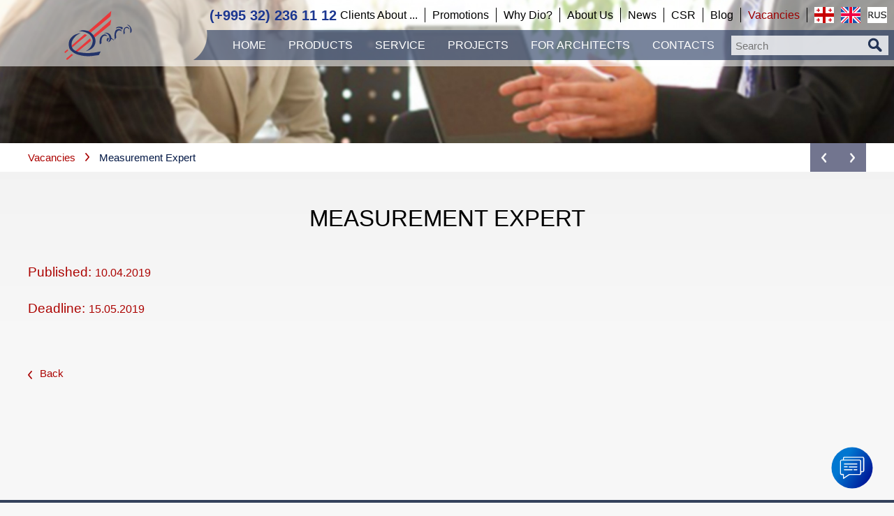

--- FILE ---
content_type: text/html; charset=UTF-8
request_url: https://dio.ge/english/vacancies/azomvebis-eqsperti
body_size: 8041
content:
<!DOCTYPE html>
<html>
	<head>
 
			<meta property="og:title" content="Measurement Expert">
			
	<meta property="og:url" content="http://dio.ge/english/vacancies/azomvebis-eqsperti">
	<meta property="og:image" content="http://dio.ge/modules/vacancy/uploads/logo.jpg">
	<meta property="og:site_name" content="Measurement Expert">
	<meta property="og:description" content="The company Dio offers high-quality curtain blinds, door and window frames, and other products.">
		<title>
			DIO-doors and windows, Pergola, curtains, blinds and all the best in your comfortable home		</title>

		<meta charset="utf-8">
				<meta name="description" content="The company Dio offers high-quality curtain blinds, door and window frames, and other products.">
            <meta name="viewport" content="width=device-width, initial-scale=1">
		<script src="/scripts/jquery.js"></script>
		<script src="/scripts/basic.js"></script>
		<script src="/scripts/viewportchecker.js"></script>
		<script src="/scripts/animate.js"></script>
		<script src="/scripts/screen.js"></script>
		<!--<script src="/scripts/snow.js"></script>-->
		<script src="https://www.google.com/recaptcha/api.js"></script>

		<!--<script src="/modules/animated_header/scripts.js"></script>-->
		<!--<script src="/modules/moving_header/scripts.js"></script>-->
		<!--<script src="/modules/authorization/scripts.js"></script>-->
		<!--<script src="/modules/moving_info/scripts.js"></script>-->
		<script src="/modules/full_moving_header/scripts.js"></script>
		<script src="/modules/menu_buttons/scripts.js"></script>
		<script src="/modules/menu_buttons/responsive_menu.js"></script>
		<script src="/modules/facebook/scripts.js"></script>
		<script src="/modules/pop_up_window/scripts.js"></script>
		<script src="/modules/scrollbar/scripts.js"></script>
		<script src="/modules/our_team/scripts.js"></script>
		
		<script>
			init('fff', 'ff7676', 'Please fill all necessary fields.');
		</script>

		<link type="text/css" rel="stylesheet" href="/styles/html_tags.css">
		<link type="text/css" rel="stylesheet" href="/styles/identifiers.css">
		<link type="text/css" rel="stylesheet" href="/styles/classes.css">
		<link type="text/css" rel="stylesheet" href="/styles/text_lines.css">
			<link type="text/css" rel="stylesheet" media="(max-width: 768px)" href="/styles/mobile.css">
			<link type="text/css" rel="stylesheet" media="(min-width: 768px)" href="/styles/portrate.css">
			<link type="text/css" rel="stylesheet" media="(min-width: 1024px)" href="/styles/landscape.css">
			<link type="text/css" rel="stylesheet" media="(min-width: 1250px)" href="/styles/desktop.css">
		<link type="text/css" rel="stylesheet" href="/modules/languages/styles/english.css">

		<!--<link type="text/css" rel="stylesheet" href="/modules/animated_header/styles.css">-->
		<!--<link type="text/css" rel="stylesheet" href="/modules/moving_header/styles.css">-->
		<!--<link type="text/css" rel="stylesheet" href="/modules/authorization/styles.css">-->
		<!--<link type="text/css" rel="stylesheet" href="/modules/moving_info/styles.css">
		<link type="text/css" rel="stylesheet" href="/modules/weather/styles.css">
        <link type="text/css" rel="stylesheet" href="/modules/poll/styles.css">-->
		<link type="text/css" rel="stylesheet" href="/modules/full_moving_header/styles.css">
        <link type="text/css" rel="stylesheet" href="/modules/small_menu_buttons/styles.css">
        <link type="text/css" rel="stylesheet" href="/modules/menu_buttons/styles.css">
		<link type="text/css" rel="stylesheet" href="/modules/menu_buttons/responsive_menu.css">
		<link type="text/css" rel="stylesheet" href="/modules/search_input/styles.css">
		<link type="text/css" rel="stylesheet" href="/modules/facebook/styles.css">
		<link type="text/css" rel="stylesheet" href="/modules/languages/styles.css">
		<link type="text/css" rel="stylesheet" href="/modules/pop_up_window/styles.css">
		<link type="text/css" rel="stylesheet" href="/modules/scrollbar/styles.css">
		<link type="text/css" rel="stylesheet" href="/modules/our_team/styles.css">
				<link type="text/css" rel="stylesheet" href="/modules/vacancy/styles.css">
	<style>
			@font-face {
				font-family: HobbyStudio Georgia;
				src: url("/modules/fonts/uploads/49.ttf");
			}
			@font-face {
				font-family: Bpg Glaho;
				src: url("/modules/fonts/uploads/18.ttf");
			}
			@font-face {
				font-family: Bpg Glaho Bold;
				src: url("/modules/fonts/uploads/20.ttf");
			}
			@font-face {
				font-family: Bpg Nino Mtavruli Normal;
				src: url("/modules/fonts/uploads/27.ttf");
			}
			@font-face {
				font-family: BPG Nino Mtavruli Bold;
				src: url("/modules/fonts/uploads/83.ttf");
			}
	</style>
		<link rel="shortcut icon" href="/images/site_icon.png">

        <!-- Google tag (gtag.js) -->
        <script async src="https://www.googletagmanager.com/gtag/js?id=UA-49675521-1"></script>
        <script>
            window.dataLayer = window.dataLayer || [];
            function gtag(){dataLayer.push(arguments);}
            gtag('js', new Date());

            gtag('config', 'UA-49675521-1');
        </script>


        <!-- Yandex.Metrika counter -->
			<!-- <script type="text/javascript">
				(function (d, w, c) {
					(w[c] = w[c] || []).push(function() {
						try {
							w.yaCounter42890869 = new Ya.Metrika({
								id:42890869,
								clickmap:true,
								trackLinks:true,
								accurateTrackBounce:true,
								webvisor:true
							});
						} catch(e) { }
					});

					var n = d.getElementsByTagName("script")[0],
						s = d.createElement("script"),
						f = function () { n.parentNode.insertBefore(s, n); };
					s.type = "text/javascript";
					s.async = true;
					s.src = "https://mc.yandex.ru/metrika/watch.js";

					if (w.opera == "[object Opera]") {
						d.addEventListener("DOMContentLoaded", f, false);
					} else { f(); }
				})(document, window, "yandex_metrika_callbacks");
			</script> -->
		<!-- /Yandex.Metrika counter -->
		

		<!-- WhatsHelp.io widget -->
			<!-- <script type="text/javascript">
				(function () {
					var options = {
						facebook: "162752520404355", // Facebook page ID
						company_logo_url: "//fb-s-b-a.akamaihd.net/h-ak-fbx/v/t1.0-1/c2.0.50.50/p50x50/21192865_1659654187380840_4883316548665786613_n.jpg?oh=648a3ca4b9b917fd7c226e808d327c3b&oe=5A5ED4CF&__gda__=1511806116_3b76a4216cbc6db00910527fb7b4b885", // URL of company logo (png, jpg, gif)
						greeting_message: "Hello, how may we help you? Just send us a message now to get assistance.", // Text of greeting message
						call_to_action: "Message us", // Call to action
						position: "right", // Position may be 'right' or 'left'
					};
					var proto = document.location.protocol, host = "whatshelp.io", url = proto + "//static." + host;
					var s = document.createElement('script'); s.type = 'text/javascript'; s.async = true; s.src = url + '/widget-send-button/js/init.js';
					s.onload = function () { WhWidgetSendButton.init(host, proto, options); };
					var x = document.getElementsByTagName('script')[0]; x.parentNode.insertBefore(s, x);
				})();
			</script> -->
		<!-- /WhatsHelp.io widget -->

		<!-- Meta Pixel Code -->
			<!-- <script>
			!function(f,b,e,v,n,t,s)
			{if(f.fbq)return;n=f.fbq=function(){n.callMethod?
			n.callMethod.apply(n,arguments):n.queue.push(arguments)};
			if(!f._fbq)f._fbq=n;n.push=n;n.loaded=!0;n.version='2.0';
			n.queue=[];t=b.createElement(e);t.async=!0;
			t.src=v;s=b.getElementsByTagName(e)[0];
			s.parentNode.insertBefore(t,s)}(window, document,'script',
			'https://connect.facebook.net/en_US/fbevents.js');
			fbq('init', '179556199416341');
			fbq('track', 'PageView');
			</script>
			<noscript><img height="1" width="1" style="display:none"
			src="https://www.facebook.com/tr?id=179556199416341&ev=PageView&noscript=1"
			/></noscript> -->
		<!-- End Meta Pixel Code -->

		<!-- Meta Pixel Code -->
			<script>
				!function(f,b,e,v,n,t,s)
				{if(f.fbq)return;n=f.fbq=function(){n.callMethod?
				n.callMethod.apply(n,arguments):n.queue.push(arguments)};
				if(!f._fbq)f._fbq=n;n.push=n;n.loaded=!0;n.version='2.0';
				n.queue=[];t=b.createElement(e);t.async=!0;
				t.src=v;s=b.getElementsByTagName(e)[0];
				s.parentNode.insertBefore(t,s)}(window, document,'script',
				'https://connect.facebook.net/en_US/fbevents.js');
				fbq('init', '862282511519118');
				fbq('track', 'PageView');
			</script>

			<noscript>
				<img height="1" width="1" style="display:none" src="https://www.facebook.com/tr?id=862282511519118&ev=PageView&noscript=1"/>
			</noscript>
		<!-- End Meta Pixel Code -->

		<!-- Chat -->
			<!-- <script defer src="https://static.getbutton.io/widget/bundle.js?id=eHKgv"></script>  -->
		<!--  -->

        <!-- Meta Pixel Code
			<script>
			!function(f,b,e,v,n,t,s)
			{if(f.fbq)return;n=f.fbq=function(){n.callMethod?
			n.callMethod.apply(n,arguments):n.queue.push(arguments)};
			if(!f._fbq)f._fbq=n;n.push=n;n.loaded=!0;n.version='2.0';
			n.queue=[];t=b.createElement(e);t.async=!0;
			t.src=v;s=b.getElementsByTagName(e)[0];
			s.parentNode.insertBefore(t,s)}(window, document,'script',
			'https://connect.facebook.net/en_US/fbevents.js');
			fbq('init', '862282511519118');
			fbq('track', 'PageView');
			</script>
			<noscript><img height="1" width="1" style="display:none"
			src="https://www.facebook.com/tr?id=862282511519118&ev=PageView&noscript=1"
			/></noscript>
		End Meta Pixel Code -->

	<!-- Google Tag Manager -->
	<script>
	(function(w,d,s,l,i){w[l]=w[l]||[];w[l].push({'gtm.start':
	new Date().getTime(),event:'gtm.js'});var f=d.getElementsByTagName(s)[0],
	j=d.createElement(s),dl=l!='dataLayer'?'&l='+l:'';j.async=true;j.src=
	'https://www.googletagmanager.com/gtm.js?id='+i+dl;f.parentNode.insertBefore(j,f);
	})(window,document,'script','dataLayer','GTM-NKGKJDQ');
	</script>
	<!-- End Google Tag Manager -->

	</head>

	<body>

	<!-- Google Tag Manager (noscript) -->
	<noscript>
	<iframe src="https://www.googletagmanager.com/ns.html?id=GTM-NKGKJDQ"
	height="0" width="0" style="display:none;visibility:hidden"></iframe>
	</noscript>
	<!-- End Google Tag Manager (noscript) -->

		<!-- <div id="fb-root"></div>
		<script async defer crossorigin="anonymous" src="https://connect.facebook.net/en_US/sdk.js"></script>
		<script>
		window.fbAsyncInit = function() {
			FB.init({
			appId            : '862282511519118',
			autoLogAppEvents : true,
			xfbml            : true,
			version          : 'v10.0'
			});
		}; 

		(function(d, s, id){
			var js, fjs = d.getElementsByTagName(s)[0];
			if (d.getElementById(id)) {return;}
			js = d.createElement(s); js.id = id;
			js.src = "https://connect.facebook.net/en_US/sdk/xfbml.customerchat.js";
			fjs.parentNode.insertBefore(js, fjs);
		}(document, 'script', 'facebook-jssdk'));
		</script>

		<div class="fb-customerchat"
		attribution="biz_inbox"
		page_id="162752520404355">
		</div> -->
		
<div id="w_puw_bg_div" onClick="w_puw_close()"></div>

<div id="w_puw_open_div">
	<div style="height: 19px;
				width: 82px;" id="w_puw_close_button_div" onClick="w_puw_close()"></div>
	
	<div id="w_puw_open_inside_div"></div>
</div>

<script>
	w_puw_init(0.85, 800, 500, 300, 300, 500, 500);
</script>		<a href="/admin/index.php?action=log_out" target="_blank" class="not_for_mobile" id="admin_panel_button_a"></a>
            <div style="display: none;" id="preloader_bg_div">
                <img src="/images/preloader.gif">
            </div>
		<header>
			<div id="responsive_header_div" class="only_for_mobile">
	<a href="/english/home" id="responsive_logo_a">
        <img src="/images/logo.svg" alt="Logo">
    </a>
    
	<div style="padding: 0 20px 0 30px;" id="responsive_header_right_side_bg">
    	<table>
        	<tr>
            	<td>
					 
                </td>
                <td style="width: 1px;">
						<div class="only_for_mobile" id="w_mb_responsive_div">
		<div id="w_mb_responsive_show_button_div_mob" class="wbs"></div>
		
		<nav id="w_mb_responsive_nav_mob">
            
            <div id="w_mb_responsive_hide_button_div_mob" class="wbs"></div>
			<div style="margin: 0px auto 10px;">
					<table id="w_l_table">
		<tr>
				<td>
						<div class="w_l_div">
							<a href="/georgian/vacancies/azomvebis-eqsperti" title="ქართული">
										<img src="/modules/languages/uploads/99.png" alt="Flag of Georgia">
									<img src="/modules/languages/uploads/99_hover.png" class="w_l_image_hover" alt="Flag of Georgia">
							</a>
                        </div>
				</td>
				<td>
						<div class="w_l_div">
                                <img src="/modules/languages/uploads/98_hover.png" alt="Flag of United Kingdom">
						</div>
				</td>
				<td>
						<div class="w_l_div">
							<a href="/russian/vacancies/azomvebis-eqsperti" title="Русский">
										<img src="/modules/languages/uploads/97.png" alt="Flag of Russia">
									<img src="/modules/languages/uploads/97_hover.png" class="w_l_image_hover" alt="Flag of Russia">
							</a>
                        </div>
				</td>
		</tr>
	</table>
            </div>
						<a href="/english/home"  target="_self">
					<div class="w_mb_responsive_button_div">
						Home					</div>
					</a>
						<a href="/english/products"  target="_self">
					<div class="w_mb_responsive_button_div">
						Products					</div>
					</a>
						<a href="/english/services"  target="_self">
					<div class="w_mb_responsive_button_div">
						Service					</div>
					</a>
						<a href="/english/projects"  target="_self">
					<div class="w_mb_responsive_button_div">
						Projects					</div>
					</a>
						<a href="/english/architect-club"  target="_self">
					<div class="w_mb_responsive_button_div">
						For Architects					</div>
					</a>
						<a href="/english/contacts"  target="_self">
					<div class="w_mb_responsive_button_div">
						Contacts					</div>
					</a>
    <nav id="w_smb_responsive_nav">
                <a href="/english/reviews" target="_self">
                <div class="w_mb_responsive_button_div">
                    Clients About ...                </div>
                </a>
                <a href="/english/promotions" target="_self">
                <div class="w_mb_responsive_button_div">
                    Promotions                </div>
                </a>
                <a href="/english/reasons" target="_self">
                <div class="w_mb_responsive_button_div">
                    Why Dio?                </div>
                </a>
                <a href="/english/company" target="_self">
                <div class="w_mb_responsive_button_div">
                    About Us                </div>
                </a>
                <a href="/english/news" target="_self">
                <div class="w_mb_responsive_button_div">
                    News                </div>
                </a>
                <a href="/english/csr" target="_self">
                <div class="w_mb_responsive_button_div">
                    CSR                </div>
                </a>
                <a href="/english/vlog" target="_self">
                <div class="w_mb_responsive_button_div">
                    Blog                </div>
                </a>
                <a href="/english/vacancies" target="_self">
                <div id="w_mb_responsive_active_button_div">
                    Vacancies                </div>
                </a>
    </nav>
			<div id="si_div">
	<form action="/english/search" id="si_form" method="get">
		<table id="si_table">
			<tr>
				<td>
					<input type="text" name="q" placeholder="Search" maxlength="50" id="si_input">
				</td>
				<td>
					<input type="submit" value="" id="si_submit_input" class="wbs">
				</td>
			</tr>
		</table>
	</form>
</div>        </nav>
	</div>
                </td>
            </tr>
        </table>
    </div>
</div>

		<div style="background: url(/modules/pages/uploads/157.jpg) no-repeat center;
					background-size: cover;
					width: 100%;" id="page_header_div" class="not_for_mobile" title=""></div>
	<div style="height: 102px;
    			width: 100%" class="only_for_mobile"></div>

<div id="header_div" class="not_for_mobile">
	<div id="w_mb_dark_bg_div"></div>
    <div id="header_left_side">
        <a href="/english/home" id="logo_a">
            <img src="/images/logo.svg" alt="Logo">
        </a>

        <a href="/english/home" id="small_logo_a">
            <img src="/images/logo.svg" alt="Logo">
        </a>
    </div>

    <div id="header_right_side">
    	<div id="header_right_side_bg">
            <div id="header_right_side_inside_bg" class="wbs"></div>
        </div>

    	<div id="header_inside_top_left">
			 
            <span class="phone_div">
                <a id="phone_number" href="tel:(+995 32) 236 11 12">(+995 32) 236 11 12</a>
            </span>
        </div>
    	<div id="header_inside_top_right">
				<table id="w_l_table">
		<tr>
				<td>
						<div class="w_l_div">
							<a href="/georgian/vacancies/azomvebis-eqsperti" title="ქართული">
										<img src="/modules/languages/uploads/99.png" alt="Flag of Georgia">
									<img src="/modules/languages/uploads/99_hover.png" class="w_l_image_hover" alt="Flag of Georgia">
							</a>
                        </div>
				</td>
				<td>
						<div class="w_l_div">
                                <img src="/modules/languages/uploads/98_hover.png" alt="Flag of United Kingdom">
						</div>
				</td>
				<td>
						<div class="w_l_div">
							<a href="/russian/vacancies/azomvebis-eqsperti" title="Русский">
										<img src="/modules/languages/uploads/97.png" alt="Flag of Russia">
									<img src="/modules/languages/uploads/97_hover.png" class="w_l_image_hover" alt="Flag of Russia">
							</a>
                        </div>
				</td>
		</tr>
	</table>
        </div>
    	<div id="header_inside_top_center">
				<nav class="only_for_desktop" id="w_smb_nav">
            <div class="w_smb_button_div"> 
                    <a href="/english/reviews"  target="_self">
                <div class="w_smb_button_inside_div">
                    Clients About ...                </div>
                    </a>
            </div>
            <div class="w_smb_button_div"> 
                    <a href="/english/promotions"  target="_self">
                <div class="w_smb_button_inside_div">
                    Promotions                </div>
                    </a>
            </div>
            <div class="w_smb_button_div"> 
                    <a href="/english/reasons"  target="_self">
                <div class="w_smb_button_inside_div">
                    Why Dio?                </div>
                    </a>
            </div>
            <div class="w_smb_button_div"> 
                    <a href="/english/company"  target="_self">
                <div class="w_smb_button_inside_div">
                    About Us                </div>
                    </a>
            </div>
            <div class="w_smb_button_div"> 
                    <a href="/english/news"  target="_self">
                <div class="w_smb_button_inside_div">
                    News                </div>
                    </a>
            </div>
            <div class="w_smb_button_div"> 
                    <a href="/english/csr"  target="_self">
                <div class="w_smb_button_inside_div">
                    CSR                </div>
                    </a>
            </div>
            <div class="w_smb_button_div"> 
                    <a href="/english/vlog"  target="_self">
                <div class="w_smb_button_inside_div">
                    Blog                </div>
                    </a>
            </div>
            <div class="w_smb_button_div"> 
                    <a href="/english/vacancies" id="w_smb_active_button_a" target="_self">
                <div id="w_smb_active_button_inside_div">
                    Vacancies                </div>
                    </a>
            </div>
		<div class="clear"></div>
    </nav>
        </div>
        <div class="clear"></div>
    	<div id="header_inside_bottom_left">
			<div id="si_div">
	<form action="/english/search" id="si_form" method="get">
		<table id="si_table">
			<tr>
				<td>
					<input type="text" name="q" placeholder="Search" maxlength="50" id="si_input">
				</td>
				<td>
					<input type="submit" value="" id="si_submit_input" class="wbs">
				</td>
			</tr>
		</table>
	</form>
</div>        </div>
    	<div id="header_inside_bottom_right">
				<div class="not_for_desktop like_link" id="w_mb_responsive_div">
		<div id="w_mb_responsive_show_button_div" class="wbs"></div>
		
		<nav id="w_mb_responsive_nav">
            
            <div id="w_mb_responsive_hide_button_div" class="wbs"></div>
						<a href="/english/home"  target="_self">
					<div class="w_mb_responsive_button_div">
						Home					</div>
					</a>
						<a href="/english/products"  target="_self">
					<div class="w_mb_responsive_button_div">
						Products					</div>
					</a>
						<a href="/english/services"  target="_self">
					<div class="w_mb_responsive_button_div">
						Service					</div>
					</a>
						<a href="/english/projects"  target="_self">
					<div class="w_mb_responsive_button_div">
						Projects					</div>
					</a>
						<a href="/english/architect-club"  target="_self">
					<div class="w_mb_responsive_button_div">
						For Architects					</div>
					</a>
						<a href="/english/contacts"  target="_self">
					<div class="w_mb_responsive_button_div">
						Contacts					</div>
					</a>
    <nav id="w_smb_responsive_nav">
                <a href="/english/reviews" target="_self">
                <div class="w_mb_responsive_button_div">
                    Clients About ...                </div>
                </a>
                <a href="/english/promotions" target="_self">
                <div class="w_mb_responsive_button_div">
                    Promotions                </div>
                </a>
                <a href="/english/reasons" target="_self">
                <div class="w_mb_responsive_button_div">
                    Why Dio?                </div>
                </a>
                <a href="/english/company" target="_self">
                <div class="w_mb_responsive_button_div">
                    About Us                </div>
                </a>
                <a href="/english/news" target="_self">
                <div class="w_mb_responsive_button_div">
                    News                </div>
                </a>
                <a href="/english/csr" target="_self">
                <div class="w_mb_responsive_button_div">
                    CSR                </div>
                </a>
                <a href="/english/vlog" target="_self">
                <div class="w_mb_responsive_button_div">
                    Blog                </div>
                </a>
                <a href="/english/vacancies" target="_self">
                <div id="w_mb_responsive_active_button_div">
                    Vacancies                </div>
                </a>
    </nav>
		</nav>
	</div>
				<nav class="only_for_desktop" id="w_mb_nav">
            <div class="w_mb_button_div" >
                    <a href="/english/home"  target="_self">
                <div class="w_mb_button_inside_div">
                    Home                </div>
                    </a>
            </div>
            <div class="w_mb_button_div" onMouseOver="w_mb_show_sub_menu(1)" onMouseOut="w_mb_hide_sub_menu(1)">
                    <a href="/english/products"  target="_self">
                <div class="w_mb_button_inside_div">
                    Products                </div>
                    </a>
                    <div class="w_mb_sub_buttons_parent_div" id="w_mb_sub_buttons_parent_1_div" onMouseOver="w_mb_show_sub_menu(1)" onMouseOut="w_mb_hide_sub_menu(1)">
		
						<div id="w_mb_product_images_div">
	                        <div style="height: 100%;"  id="w_mb_product_images_35_img"></div>
                        </div> 
                        <div class="w_mb_sub_button_left_div">
								<a href="/english/products/aluminis-doors-windows">
									<div class="w_mb_sub_button_div"  onMouseOver="w_tm_show_img(224, 35)">
										Aluminum Window and Door									</div>
								</a>
								<a href="/english/products/pvc-doors-windows">
									<div class="w_mb_sub_button_div"  onMouseOver="w_tm_show_img(191, 35)">
										PVC doors and windows									</div>
								</a>
								<a href="/english/products/vitrajuli-tixari/aluminis-vitrajuli-tixari">
									<div class="w_mb_sub_button_div"  onMouseOver="w_tm_show_img(231, 35)">
										Aluminum Stained Glass Partition									</div>
								</a>
								<a href="/english/products/pergola">
									<div class="w_mb_sub_button_div"  onMouseOver="w_tm_show_img(207, 35)">
										Pergola									</div>
								</a>
								<a href="/english/products/glazing-systems">
									<div class="w_mb_sub_button_div"  onMouseOver="w_tm_show_img(205, 35)">
										Glazing Systems									</div>
								</a>
								<a href="/english/products/minis-karii/minis-karii">
									<div class="w_mb_sub_button_div"  onMouseOver="w_tm_show_img(233, 35)">
										Glass Door									</div>
								</a>
								<a href="/english/products/awnings">
									<div class="w_mb_sub_button_div"  onMouseOver="w_tm_show_img(200, 35)">
										Awning									</div>
								</a>
								<a href="/english/products/blinds">
									<div class="w_mb_sub_button_div"  onMouseOver="w_tm_show_img(189, 35)">
										Curtains, Blinds and Roller blinds									</div>
								</a>
								<a href="/english/products/abazanis-minis-tixari/abazanis-minis-tixarii">
									<div class="w_mb_sub_button_div"  onMouseOver="w_tm_show_img(234, 35)">
										BATHROOM GLASS PARTITION									</div>
								</a>
								<a href="/english/products/minis-gadaxurva/minis-gadaxurvaa">
									<div class="w_mb_sub_button_div"  onMouseOver="w_tm_show_img(232, 35)">
										GLASS ROOF SYSTEM									</div>
								</a>
								<a href="/english/products/industrial-doors">
									<div class="w_mb_sub_button_div"  onMouseOver="w_tm_show_img(178, 35)">
										Industrial Doors									</div>
								</a>
								<a href="/english/products/garage-doors">
									<div class="w_mb_sub_button_div"  onMouseOver="w_tm_show_img(186, 35)">
										Garage Doors									</div>
								</a>
								<a href="/english/products/roller-shutters">
									<div class="w_mb_sub_button_div"  onMouseOver="w_tm_show_img(187, 35)">
										EXTERNAL ROLLER SHUTTER									</div>
								</a>
                        </div>
                        <div class="w_mb_sub_button_right_div">
								<a href="/english/products/glass-enclosed-blind/glass-enclosed-blinds">
									<div class="w_mb_sub_button_div"  onMouseOver="w_tm_show_img(190, 35)">
										Glass Enclosed Blinds									</div>
								</a>
								<a href="/english/products/barrier-and-door-automation">
									<div class="w_mb_sub_button_div"  onMouseOver="w_tm_show_img(180, 35)">
										Gates and gate motors									</div>
								</a>
								<a href="/english/products/mosquito-screen">
									<div class="w_mb_sub_button_div"  onMouseOver="w_tm_show_img(188, 35)">
										Mosquito Screen									</div>
								</a>
								<a href="/english/products/external-shading-system">
									<div class="w_mb_sub_button_div"  onMouseOver="w_tm_show_img(193, 35)">
										Façade Shading Systems									</div>
								</a>
								<a href="/english/products/infra-red-heater/infrawiteli-gamatbobeli-heliosa-66">
									<div class="w_mb_sub_button_div"  onMouseOver="w_tm_show_img(211, 35)">
										Infrared Heater									</div>
								</a>
								<a href="/english/products/umbrella/glatz-umbrella">
									<div class="w_mb_sub_button_div"  onMouseOver="w_tm_show_img(202, 35)">
										Umbrella									</div>
								</a>
								<a href="/english/products/membranes/textile-architecture">
									<div class="w_mb_sub_button_div"  onMouseOver="w_tm_show_img(210, 35)">
										Textile architecture									</div>
								</a>
								<a href="/english/products/avtomaturi-kari">
									<div class="w_mb_sub_button_div"  onMouseOver="w_tm_show_img(225, 35)">
										Automatic Door Systems									</div>
								</a>
								<a href="/english/products/minis-moajiri/minis-moajiri">
									<div class="w_mb_sub_button_div"  onMouseOver="w_tm_show_img(226, 35)">
										GLASS RAILING SYSTEMS									</div>
								</a>
								<a href="/english/products/minis-modzravi-gadaxurva/modzravi-gadaxurva-minis">
									<div class="w_mb_sub_button_div"  onMouseOver="w_tm_show_img(227, 35)">
										Sliding Glass Roof Systems									</div>
								</a>
								<a href="/english/products/roof-blinds/cheris-farda">
									<div class="w_mb_sub_button_div"  onMouseOver="w_tm_show_img(219, 35)">
										roof blinds									</div>
								</a>
								<a href="/english/products/saizolacio-tixari/minis-tixari">
									<div class="w_mb_sub_button_div"  onMouseOver="w_tm_show_img(228, 35)">
										Insulation Partition									</div>
								</a>
                        </div>
                    	<div class="clear"></div>
                    </div>
            </div>
            <div class="w_mb_button_div" >
                    <a href="/english/services"  target="_self">
                <div class="w_mb_button_inside_div">
                    Service                </div>
                    </a>
            </div>
            <div class="w_mb_button_div" >
                    <a href="/english/projects"  target="_self">
                <div class="w_mb_button_inside_div">
                    Projects                </div>
                    </a>
            </div>
            <div class="w_mb_button_div" >
                    <a href="/english/architect-club"  target="_self">
                <div class="w_mb_button_inside_div">
                    For Architects                </div>
                    </a>
            </div>
            <div class="w_mb_button_div" >
                    <a href="/english/contacts"  target="_self">
                <div class="w_mb_button_inside_div">
                    Contacts                </div>
                    </a>
            </div>
		<div class="clear"></div>
    </nav>
	
	<script>
		w_mb_init(300, 600);
	</script>
        </div>
        <div class="clear"></div>
    </div>
    <div class="clear"></div>
</div>

		</header>

        <section>
				<div class="page_tags_div">
    	<div class="page_tags_inside_div">
        	<div class="page_tags_left_side">
                <a href="/english/vacancies"> Vacancies</a>
                <div class="page_tags_arrow wbs"></div>
                Measurement Expert            </div>
            <div class="page_tags_right_side">
					<a class="next_prev_links" href="/english/vacancies/gayidvebis-specialisti-batumi">
						<div style="background-position: -345px -187px;
									display: inline-block;
									height: 14px;
									width: 8px;" class="wbs"></div>
					</a>
					<a class="next_prev_links" href="/english/vacancies/bugalteri">
						<div style="background-position: -359px -187px;
									display: inline-block;
									height: 14px;
									width: 8px;" class="wbs"></div>
					</a>
				                <div class="clear"></div>
            </div>
            <div class="clear"></div>
        </div>
	</div>
<div id="content_inside_div">
<h1 id="page_title_h1">
	Measurement Expert	
</h1>
	<div id="start_date">
		Published:  
    	<span style="font-size: 16px; 
        			font-style: normal;">10.04.2019</span>
	</div>        
    
    <div></div>
    
	<div id="due_date">
		Deadline: 
    	<span style="font-size: 16px; 
        			font-style: normal;">15.05.2019</span>
	</div> 

	<div style="margin-bottom: 20px;"><div id="w_fb_share_div">
	<div class="fb-like" data-href="http://dio.ge/english/vacancies/azomvebis-eqsperti" data-layout="button_count" data-action="like" data-size="small" data-show-faces="true" data-share="true"></div></div>


</div>
   
    <a id="all_vacancies_link" href="/english/vacancies">
		Back        <div class="back_arrow wbs"></div>
    </a>       
</div>			<div class="fixed_phone_div">
				<a href="tel:(+995 32) 236 11 12">
					<img src="/images/icon_phone.png" alt="phone">
				</a>
			</div>
		</section>

		<footer>
			<div id="footer_top_div">
	<div class="footer_width_div">
        <div id="footer_top_left_side" class="only_for_desktop_landscape"> 
<table>
	<tbody>
		<tr>
			<td style="width:200px">
			<ul>
				<li><a href="/english/home">Home</a></li>
				<li><a href="/english/services">Service</a></li>
				<li><a href="/english/projects">Projects</a></li>
				<li><a href="/english/company">Company</a></li>
				<li><a href="/english/news">News</a></li>
				<li><a href="/english/vacancies">Vacancies</a></li>
				<li><a href="/english/contacts">Contacts</a></li>
			</ul>
			</td>
		</tr>
	</tbody>
</table>
        	
        </div>
        <div id="footer_top_center_side" class="only_for_desktop_landscape"> 
			<table>
            	<tr>
                	<td>
                        <ul>
                                <li>
                                    <a href="/english/products/aluminis-doors-windows">
                                        Aluminum Window and Door                                    </a>
                                </li>
                                <li>
                                    <a href="/english/products/pvc-doors-windows">
                                        PVC doors and windows                                    </a>
                                </li>
                                <li>
                                    <a href="/english/products/vitrajuli-tixari/aluminis-vitrajuli-tixari">
                                        Aluminum Stained Glass Partition                                    </a>
                                </li>
                                <li>
                                    <a href="/english/products/pergola">
                                        Pergola                                    </a>
                                </li>
                                <li>
                                    <a href="/english/products/glazing-systems">
                                        Glazing Systems                                    </a>
                                </li>
                                <li>
                                    <a href="/english/products/minis-karii/minis-karii">
                                        Glass Door                                    </a>
                                </li>
                                <li>
                                    <a href="/english/products/awnings">
                                        Awning                                    </a>
                                </li>
                                <li>
                                    <a href="/english/products/blinds">
                                        Curtains, Blinds and Roller blinds                                    </a>
                                </li>
                                <li>
                                    <a href="/english/products/abazanis-minis-tixari/abazanis-minis-tixarii">
                                        BATHROOM GLASS PARTITION                                    </a>
                                </li>
                                <li>
                                    <a href="/english/products/minis-gadaxurva/minis-gadaxurvaa">
                                        GLASS ROOF SYSTEM                                    </a>
                                </li>
                                <li>
                                    <a href="/english/products/industrial-doors">
                                        Industrial Doors                                    </a>
                                </li>
                                <li>
                                    <a href="/english/products/garage-doors">
                                        Garage Doors                                    </a>
                                </li>
                                <li>
                                    <a href="/english/products/roller-shutters">
                                        EXTERNAL ROLLER SHUTTER                                    </a>
                                </li>
       
                        </ul> 	
                    </td>
                	<td>
                        <ul>
                                <li>
                                    <a href="/english/products/glass-enclosed-blind/glass-enclosed-blinds">
                                        Glass Enclosed Blinds                                    </a>
                                </li>
                                <li>
                                    <a href="/english/products/barrier-and-door-automation">
                                        Gates and gate motors                                    </a>
                                </li>
                                <li>
                                    <a href="/english/products/mosquito-screen">
                                        Mosquito Screen                                    </a>
                                </li>
                                <li>
                                    <a href="/english/products/external-shading-system">
                                        Façade Shading Systems                                    </a>
                                </li>
                                <li>
                                    <a href="/english/products/infra-red-heater/infrawiteli-gamatbobeli-heliosa-66">
                                        Infrared Heater                                    </a>
                                </li>
                                <li>
                                    <a href="/english/products/umbrella/glatz-umbrella">
                                        Umbrella                                    </a>
                                </li>
                                <li>
                                    <a href="/english/products/membranes/textile-architecture">
                                        Textile architecture                                    </a>
                                </li>
                                <li>
                                    <a href="/english/products/avtomaturi-kari">
                                        Automatic Door Systems                                    </a>
                                </li>
                                <li>
                                    <a href="/english/products/minis-moajiri/minis-moajiri">
                                        GLASS RAILING SYSTEMS                                    </a>
                                </li>
                                <li>
                                    <a href="/english/products/minis-modzravi-gadaxurva/modzravi-gadaxurva-minis">
                                        Sliding Glass Roof Systems                                    </a>
                                </li>
                                <li>
                                    <a href="/english/products/roof-blinds/cheris-farda">
                                        roof blinds                                    </a>
                                </li>
                                <li>
                                    <a href="/english/products/saizolacio-tixari/minis-tixari">
                                        Insulation Partition                                    </a>
                                </li>
       
                        </ul> 	
                    </td>
                </tr>
            </table>
        </div>
        <div id="footer_top_right_side">
<div style="line-height:26px;letter-spacing:2px;"><span style="font-size:22px"><strong>0322 36 11 12</strong></span><br />
<strong><span style="font-size:22px">0322 36 55 64</span></strong></div>
        	
            <table>
                <tr>
                    <td>
                        <a href="https://www.youtube.com/channel/UCfY6p69Wvs4NiFSjWUw4RDQ" target="_blank">
                            <div class="wbs" id="youtube_icon_div"></div>
                        </a>
                    </td>
                    <td>
                        <a href="https://www.facebook.com/Dio.Ltd/" target="_blank">
                            <div class="wbs" id="facebook_icon_div"></div>
                        </a>
                    </td>
                    <td>
                        <a href="https://twitter.com/LtdDio" target="_blank">
                            <div class="wbs" id="tweeter_icon_div"></div>
                        </a>
                    </td>
                    <td>
                        <a href="https://www.instagram.com/dio_ltd/" target="_blank">
                            <div class="wbs" id="instagram_icon_div"></div>
                        </a>
                    </td>
                    <td>
                        <a href="/modules/file_manager/uploads/sertifikati2.jpg" target="_blank">
                        	<div class="wbs" id="icon_div_1"></div>
                        </a>
                    </td>
                    <td>
                        <a href="/modules/file_manager/uploads/pdf/iso_9001_2015.pdf" target="_blank">
                            <div class="wbs" id="icon_div_2"></div>
                        </a>
                    </td>
                </tr>
            </table>
            <div class="clear"></div>
        </div>
        <div class="clear"></div>
    </div>
</div>
<div id="footer_bottom_div">
	<div class="footer_width_div">
        <div id="footer_bottom_left_side"> 
            ©
2016 - 2026 Ltd "Dio". All rights reserved.        </div>

        <div id="footer_bottom_center_side"> 
			<!-- <div style="margin: 7px auto 0; display: inline-block;">
				<script language="JavaScript" src="http://counter.top.ge/cgi-bin/cod?100+73265" type="text/javascript"></script>
				<noscript>
				<a target="_top" href="http://counter.top.ge/cgi-bin/showtop?73265">
				<img src="http://counter.top.ge/cgi-bin/count?ID:73265+JS:false" border="0" alt="TOP.GE" /></a>
				</noscript>
			</div> -->
        </div>

        <div id="footer_bottom_right_side"> 
            Created by <a href="http://hobbystudio.ge" target="_blank">HobbyStudio</a>
        </div>
        <div class="clear"></div>
    </div>
</div>
<input type="hidden" id="js_field_normal_color" value="fff">
<input type="hidden" id="js_field_warning_color" value="ff7676">
<input type="hidden" id="js_field_good_color" value="36e75c">

<input type="hidden" id="js_please_full_all_necessary_fields" value="Please fill all necessary fields.">
<input type="hidden" id="js_show_preloader" value="1">
<input type="hidden" id="js_page_name" value="ALIAS_0">		</footer>


		<script>
			(function(w,t,c,p,s,e,l,k){
				p=new Promise(function(r){
					w[c]={client:function(){return p}};
					l=document.createElement('div');
					l.setAttribute("id", "live-caller-widget");
					s=document.createElement(t);s.async=1;
					s.setAttribute("data-livecaller", 'script');
					k=document.body || document.documentElement;
					k.insertBefore(l, k.firstChild);
					l.setAttribute("data-livecaller", 'mount-el');
					s.src='https://cdn.livecaller.io/js/app.js';
					e=document.getElementsByTagName(t)[0];
					e ? e.parentNode.insertBefore(s,e) : k.insertBefore(s, l.nextSibling);
					s.onload=function(){r(w[c]);};
				});
				return p;
			})(window,'script','LiveCaller').then(function(){
				try {
					LiveCaller.config.merge({
						"widget":{"id":"d44c2bda-893a-4d9e-8709-dcd069ffd6ca"},
						"app":{"locale":"ka"}
					});
					LiveCaller.liftOff();
				} catch(e) {}
			});
		</script>


	</body>
</html>

<!--
 * Created by HobbyStudio, Georgia.
 * http://hobbystudio.ge
-->

--- FILE ---
content_type: text/css
request_url: https://dio.ge/styles/text_lines.css
body_size: 536
content:
.line_1 {
	display: block;
	display: -webkit-box;
	-webkit-box-orient: vertical;
	position: relative;
	line-height: 140%;
	overflow: hidden;
	text-overflow: ellipsis;
	padding: 0 !important;
	-webkit-line-clamp: 1;
	max-height: calc(1em * 1.4 * 1);
}

.line_1:after {
	content: '';
	text-align: right;
	bottom: 0;
	right: 0;
	width: 25%;
	display: block;
	position: absolute;
	max-height: calc(1em * 1.4);
	background: linear-gradient(to right, rgba(255, 255, 255, 0), rgba(255, 255, 255, 1) 75%);
}



.line_2 {
	display: block;
	display: -webkit-box;
	-webkit-box-orient: vertical;
	position: relative;
	line-height: 140%;
	overflow: hidden;
	text-overflow: ellipsis;
	padding: 0 !important;
	-webkit-line-clamp: 2;
	/*max-height: calc(1em * 1.4 * 2);*/
	height: calc(1em * 1.4 * 2);
}

.line_2:after {
	content: '';
	text-align: right;
	bottom: 0;
	right: 0;
	width: 25%;
	display: block;
	position: absolute;
	/*max-height: calc(1em * 1.4);*/
	height: calc(1em * 1.4);
	background: linear-gradient(to right, rgba(255, 255, 255, 0), rgba(255, 255, 255, 1) 75%);
}



.line_3 {
	display: block;
	display: -webkit-box;
	-webkit-box-orient: vertical;
	position: relative;
	line-height: 140%;
	overflow: hidden;
	text-overflow: ellipsis;
	padding: 0 !important;
	-webkit-line-clamp: 3;
	height: calc(1em * 1.4 * 3);
}

.line_3:after {
	content: '';
	text-align: right;
	bottom: 0;
	right: 0;
	width: 25%;
	display: block;
	position: absolute;
	height: calc(1em * 1.4);
	background: linear-gradient(to right, rgba(255, 255, 255, 0), rgba(255, 255, 255, 1) 75%);
}



.line_4 {
	display: block;
	display: -webkit-box;
	-webkit-box-orient: vertical;
	position: relative;
	line-height: 140%;
	overflow: hidden;
	text-overflow: ellipsis;
	padding: 0 !important;
	-webkit-line-clamp: 4;
	height: calc(1em * 1.4 * 4);
}

.line_4:after {
	content: '';
	text-align: right;
	bottom: 0;
	right: 0;
	width: 25%;
	display: block;
	position: absolute;
	max-height: calc(1em * 1.4);
	background: linear-gradient(to right, rgba(255, 255, 255, 0), rgba(255, 255, 255, 1) 75%);
}



.line_5 {
	display: block;
	display: -webkit-box;
	-webkit-box-orient: vertical;
	position: relative;
	line-height: 140%;
	overflow: hidden;
	text-overflow: ellipsis;
	padding: 0 !important;
	-webkit-line-clamp: 5;
	height: calc(1em * 1.4 * 5);
}

.line_5:after {
	content: '';
	text-align: right;
	bottom: 0;
	right: 0;
	width: 25%;
	display: block;
	position: absolute;
	max-height: calc(1em * 1.4);
	background: linear-gradient(to right, rgba(255, 255, 255, 0), rgba(255, 255, 255, 1) 75%);
}



.line_6 {
	display: block;
	display: -webkit-box;
	-webkit-box-orient: vertical;
	position: relative;
	line-height: 140%;
	overflow: hidden;
	text-overflow: ellipsis;
	padding: 0 !important;
	-webkit-line-clamp: 6;
	max-height: calc(1em * 1.4 * 6);
}

.line_6:after {
	content: '';
	text-align: right;
	bottom: 0;
	right: 0;
	width: 25%;
	display: block;
	position: absolute;
	max-height: calc(1em * 1.4);
	background: linear-gradient(to right, rgba(255, 255, 255, 0), rgba(255, 255, 255, 1) 75%);
}



.line_7 {
	display: block;
	display: -webkit-box;
	-webkit-box-orient: vertical;
	position: relative;
	line-height: 140%;
	overflow: hidden;
	text-overflow: ellipsis;
	padding: 0 !important;
	-webkit-line-clamp: 7;
	max-height: calc(1em * 1.4 * 7);
}

.line_7:after {
	content: '';
	text-align: right;
	bottom: 0;
	right: 0;
	width: 25%;
	display: block;
	position: absolute;
	max-height: calc(1em * 1.4);
	background: linear-gradient(to right, rgba(255, 255, 255, 0), rgba(255, 255, 255, 1) 75%);
}



.line_8 {
	display: block;
	display: -webkit-box;
	-webkit-box-orient: vertical;
	position: relative;
	line-height: 140%;
	overflow: hidden;
	text-overflow: ellipsis;
	padding: 0 !important;
	-webkit-line-clamp: 8;
	max-height: calc(1em * 1.4 * 8);
}

.line_8:after {
	content: '';
	text-align: right;
	bottom: 0;
	right: 0;
	width: 25%;
	display: block;
	position: absolute;
	max-height: calc(1em * 1.4);
	background: linear-gradient(to right, rgba(255, 255, 255, 0), rgba(255, 255, 255, 1) 75%);
}



.line_9 {
	display: block;
	display: -webkit-box;
	-webkit-box-orient: vertical;
	position: relative;
	line-height: 140%;
	overflow: hidden;
	text-overflow: ellipsis;
	padding: 0 !important;
	-webkit-line-clamp: 9;
	max-height: calc(1em * 1.4 * 9);
}

.line_9:after {
	content: '';
	text-align: right;
	bottom: 0;
	right: 0;
	width: 25%;
	display: block;
	position: absolute;
	max-height: calc(1em * 1.4);
	background: linear-gradient(to right, rgba(255, 255, 255, 0), rgba(255, 255, 255, 1) 75%);
}



.line_10 {
	display: block;
	display: -webkit-box;
	-webkit-box-orient: vertical;
	position: relative;
	line-height: 140%;
	overflow: hidden;
	text-overflow: ellipsis;
	padding: 0 !important;
	-webkit-line-clamp: 10;
	max-height: calc(1em * 1.4 * 10);
}

.line_10:after {
	content: '';
	text-align: right;
	bottom: 0;
	right: 0;
	width: 25%;
	display: block;
	position: absolute;
	max-height: calc(1em * 1.4);
	background: linear-gradient(to right, rgba(255, 255, 255, 0), rgba(255, 255, 255, 1) 75%);
}



@supports (-webkit-line-clamp: 1) {
	.line_1:after {
		display : none !important;
	}
}

@supports (-webkit-line-clamp: 2) {
	.line_2:after {
		display : none !important;
	}
}

@supports (-webkit-line-clamp: 3) {
	.line_3:after {
		display : none !important;
	}
}

@supports (-webkit-line-clamp: 4) {
	.line_4:after {
		display : none !important;
	}
}

@supports (-webkit-line-clamp: 5) {
	.line_5:after {
		display : none !important;
	}
}

@supports (-webkit-line-clamp: 6) {
	.line_6:after {
		display : none !important;
	}
}

@supports (-webkit-line-clamp: 7) {
	.line_7:after {
		display : none !important;
	}
}

@supports (-webkit-line-clamp: 8) {
	.line_8:after {
		display : none !important;
	}
}

@supports (-webkit-line-clamp: 9) {
	.line_9:after {
		display : none !important;
	}
}

@supports (-webkit-line-clamp: 10) {
	.line_10:after {
		display : none !important;
	}
}

--- FILE ---
content_type: text/css
request_url: https://dio.ge/modules/languages/styles/english.css
body_size: 505
content:
/* <> */
	body,
	input,
	textarea,
	select {
		font: 15px/140% Century Gothic, Arial;
		word-wrap: break-word;
	}
	
	h1,
	h2,
	h3,
	h4,
	h5,
	h6 {
		font-family: Century Gothic, Arial;
		word-wrap: break-word;
		font-weight: normal;
	}
	
	h1 {
		font-size: 33px;
		line-height: 100%;
	}
	
	h2 {
		font-size: 27px;
		line-height: 100%;
	}
	
	h3 {
		font-size: 20px;
		line-height: 100%;
	}
	
	h4 {
		font-size: 18px;
	}
	
	h5 {
		font-size: 17px;
	}
	
	h6 {
		font-size: 13px;
	}
/* <> */

/* # */
	#w_mb_active_button_inside_div,
	.w_mb_button_inside_div {
		text-transform: uppercase;
		padding: 11px 16px !important;
	}
	
	#page_title_h1 {
		margin: 0 0 50px 0;
	}
	
	#slogan_div {
		background-position: -32px -839px;
		height: 52px;
		width: 475px;
	}

	#home_pop_up_lenta_text {
		position: absolute;
		right: 24px;
		transform: rotate(45deg);
		top: 48px;
		margin: 0;
		color: #fff;
		text-transform: uppercase;
	}

	#pop_up_text_div h2 {
		line-height: 16.5px;
	}
/* # */

/* . */
	.w_fmh_info_div {
		padding: 10px 15px 15px;
	}
	
	.like_h3 {
		font: 20px Century Gothic, Arial;
	}
/* . */

--- FILE ---
content_type: text/css
request_url: https://dio.ge/modules/full_moving_header/styles.css
body_size: 1464
content:
@media only screen and (max-width: 768px) {
	#w_fmh_buttons_div {
		bottom: 70px;
		left: 10px;
	}

	#scroll_arrow_a {
		bottom: 50px;
	}
	
	.home_slider_blocks_inside {
		height: 100px;
	}
	
	.home_slider_blocks_inside img {
		height: 77px;
		width: 90px;
	}
}

@media only screen and (min-width: 768px) {
	#w_fmh_buttons_div {
		bottom: 20px;
		left: 30px;
	}

	#scroll_arrow_a {
		bottom: 0;
	}
	
	.home_slider_blocks_inside {
		height: 100px;
	}
	
	.home_slider_blocks_inside img {
		height: 77px;
		width: 90px;
	}
}

@media only screen and (min-width: 1024px) {
	#w_fmh_buttons_div {
		bottom: 20px;
		left: 30px;
	}

	#scroll_arrow_a {
		bottom: 0;
	}
	
	.home_slider_blocks_inside {
		height: 100px;
	}
	
	.home_slider_blocks_inside img {
		height: 77px;
		width: 90px;
	}
}

@media only screen and (min-width: 1250px) {
	#w_fmh_buttons_div {
		bottom: 20px;
		left: 30px;
	}

	#scroll_arrow_a {
		bottom: 0;
	}
	
	.home_slider_blocks_inside {
		height: 75px;
	}
	
	.home_slider_blocks_inside img {
		height: 55px;
		width: auto;
	}
}

@media only screen and (min-width: 1400px) {
	#w_fmh_buttons_div {
		bottom: 20px;
		left: 30px;
	}

	#scroll_arrow_a {
		bottom: 0;
	}
	
	.home_slider_blocks_inside {
		height: 100px;
	}
	
	.home_slider_blocks_inside img {
		height: 77px;
		width: 90px;
	}
}

/* # */
	#w_fmh_big_images_div {
		position: relative;
		z-index: 5;
	}

	#w_fmh_buttons_div {
		position: absolute;
		z-index: 10;
	}
	
	#w_fmh_buttons_table {
		width: 1px;
	}

	#w_fmh_div {
		background: rgba(0, 0, 0, .9) url(/images/preloader.gif) center no-repeat;
		height: 2000px;
		overflow: hidden;
		position: relative;
		z-index: 0;
	}

	#slider_bottom_div table {
		width: 1px;
		margin: 0px auto;

	}
	
	#slider_bottom_div table td {
		width: 1px;
		vertical-align: middle;
		font-size: 20px;
	}
	
	#slider_bottom_div table td a {
		padding: 16px 15px;
		display: block;
	}
	
	#news_for_slider {
		background-color: rgba(255, 255, 255, 0.7);
		position: absolute;
		top: 95px;
		height: 100%;
		right: 0;
		width: 300px;
		z-index: 0;
	}
	
	#news_title_for_slider {
		display: block;
		color: #ac0300;
		font-size: 20px;
		text-decoration: none;
		font-family: Bpg Nino Mtavruli Normal, Arial;
		position: absolute;
		top: 0;
		background: rgba(255,255,255,0.8);
		width: 100%;
		padding: 18px 20px 14px;
		font-weight: bold;
	}
	
	#scroll_arrow_a {
		display: block;
		height: 60px;
		left: 50%;
		margin-left: -28px;
		position: absolute;
		width: 57px;
		z-index: 10;
	}
	
	#start_div {
		position: absolute;
		bottom: 43px;		
	}
	
	a#reasons_block_div {
		background-color: rgba(30, 50, 90, 0.6);
		display: block;
		height: 155px;
		position: relative;
		padding: 10px;
		text-decoration: none;
	}
	
	a#reasons_block_div:hover {
		background: rgba(0,60,111,0.8);
	}
	
	#reasons_block_bg:lang(georgian) {
		background-position: -192px -346px;
		height: 104px;
		width: 175px;
	}
	
	#reasons_block_bg:lang(english) {
		background-position: -399px -346px;
		height: 104px;
		width: 218px;
	}
	
	#reasons_block_bg:lang(russian) {
		background-position: -674px -346px;
		height: 104px;
		width: 2015px;
	}
	
	#reasons_block_title h3 {
		color: #fff;
		margin: 0px;
		height: 41px;
		padding: 0px 0 1px 5px;
	}
	
	a#responsive_reasons_block_title {
		background: #2B3E69;
		padding: 10px;
		position: absolute;
		bottom: 0;
		left: 0;
		text-decoration: none;
		width: 100%;
	}
	
	a#responsive_reasons_block_title table td {
		vertical-align: middle;
	}
	
	#responsive_reasons_block_title h3 {
		margin: 0;
		color: #fff;
		text-transform: uppercase;
	}
	
	#responsive_reasons_block_arrow {
		background-position: -314px -236px;
		height: 28px;
		width: 13px;
	}
	
	#slogan_div {
		position: absolute;
		left: 40%;
		top: 150px;
		opacity: 0;
		z-index: 10;
		transform: translateX(-50%);
	}
/* # */

/* . */
	.w_fmh_info_div {
		background-color: rgba(255, 255, 255, 0.7);
		top: 50%;
		transform: translateY(-50%);
		display: inline-block;
		opacity: 0;
		position: absolute;
		left: 150px;
		max-width: 450px;
		padding: 30px;
	}
	
	.w_fmh_info_div h3 a {
		color: #0D204B;
		text-transform: uppercase;
	}
	
	.w_fmh_info_div h2 {
		color: #ac0300;
		text-transform: uppercase;
	}
	
	.w_fmh_button_div {
		border: 2px solid #fff;
		border-radius: 50%;
		cursor: pointer;
		height: 17px;
		margin: 4px;
		transition: all .2s ease-in-out;
		width: 17px;
	}
	
	.w_fmh_button_div:hover {
		background-color: rgba(255, 255, 255, .6);
	}
	
	.w_fmh_button_active_div {
		background-color: rgba(255, 255, 255, 1);
	}
	
	.w_fmh_big_image_div {
		height: 600px;
		position: absolute;
		top: 0;
	}
	
	a.news_a_for_slider {
		display: block;
		text-decoration: none;
		position: relative;
	}
	
	a.news_a_for_slider:hover {
		background: #fff;
	}

/*	a.news_a_for_slider:hover .news_title_for_slider {
		color: #fff;
	}*/
	
	.news_title_for_slider {
		color: #031845;
		margin: 0;
		padding: 15px 15px;
		border-bottom: 1px solid #8D99B1;		
	}
	
	@keyframes arrow_down {
		0% {
			opacity: 0;
			transform: translate(0px, -20px);
		}
		50% {
			opacity: 1;
		}
		100% {
			opacity: 0;
			transform: translate(0px, 20px);
		}
	}

	.scroll_arrow_div {
		animation: 2s ease-in-out 0s normal none infinite running arrow_down;
		background-position: -696px -177px;
		bottom: 30px;
		cursor: pointer;
		height: 28px;
		left: 50%;
		margin-left: -26px;
		position: absolute;
		width: 59px;
		z-index: 10;
	}

	a.offer_a {
		display: block;
		background: #B00000;
		color: #fff;
		text-align: center;
		width: 100%;
		padding: 15px 0;
		text-decoration: none;
	}
	
	.home_slider_blocks_inside {
		width: 100%;
		padding: 12px 15px;
		transition: all .2s ease-in-out;
	}
	
	.home_slider_blocks_inside:hover {
		background: #fff;
	}
	
	.home_slider_blocks_inside table td {
		vertical-align: middle;
	}
	
	.home_slider_blocks_title {
		margin: 0;
		padding-right: 15px;
		opacity: 0.8;
		transition: all .2s ease-in-out;
	}
	
	.news_date_div {
		position: absolute;
		top: 53px;
		right: 0;
		background: #ac0300;
		color: #fff;
		padding: 10px;
		text-align: center;
		font-size: 20px;
		line-height: 1.2;
		font-family: Bpg Nino Mtavruli Normal, Arial;		
	}
	
	.news_a_for_slider img {
		width: 100%;
	}
	
	#hover_icon {
		position: absolute;
		opacity: 0;
		transition: all .2s ease-in-out;
	}
	
	.home_slider_blocks_inside:hover #hover_icon {
		opacity: 1;
	}
	
	.home_slider_blocks_inside:hover .home_slider_blocks_title {
		opacity: 1;
	}
/* . */

--- FILE ---
content_type: text/css
request_url: https://dio.ge/modules/menu_buttons/responsive_menu.css
body_size: 434
content:
/* # */
	#w_mb_responsive_active_button_div {
		padding: 5px;
		color: #FF0000;
		text-align: center;
	}
	
	#w_mb_responsive_hide_button_div {
		background-position: -66px -383px;
		height: 29px;
		width: 29px;
		cursor: pointer;
		display: none;
		right: 50px;
		position: absolute;
		top: 50px;
		z-index: 10;
	}
	
	#w_mb_responsive_hide_button_div_mob {
		background-position: -66px -383px;
		height: 29px;
		width: 29px;
		cursor: pointer;
		display: none;
		right: 30px;
		position: absolute;
		top: 30px;
		z-index: 10;
	}
	
	#w_mb_responsive_show_button_div,
	#w_mb_responsive_show_button_div_mob {
		background-position: -8px -385px;
		height: 24px;
		width: 39px;
		margin: 10px 10px 9px;
		cursor: pointer;
	}
	
	#w_mb_responsive_div {
		position: relative;
		z-index: 30;
	}
	
	#w_mb_responsive_nav {
		background: rgba(30,50,90,0.95);
		display: none;
		position: fixed;
		left: 0;
		top: 0;
		padding-top: 100px;
		height: 100%;
		width: 100%;
	}
	
	#w_mb_responsive_nav_mob {
		background: rgba(30,50,90,0.95);
		display: none;
		position: fixed;
		left: 0;
		top: 0;
		padding-top: 30px;
		height: 100%;
		width: 100%;
	}
	
	#w_mb_responsive_nav a,
	#w_smb_responsive_nav a,
	#w_mb_responsive_nav_mob a {
		text-decoration: none;
	}
/* # */

/* . */
	.w_mb_responsive_button_div {
		color: #fff;
		padding: 5px;
		text-align: center;
	}
	
	.w_mb_responsive_button_div:hover {
		color: #FF0000;
	}
	
	.w_mb_responsive_sub_buttons_parent_div {
		display: none;
	}
/* . */

--- FILE ---
content_type: text/css
request_url: https://dio.ge/modules/search_input/styles.css
body_size: 334
content:
@media only screen and (max-width: 768px) {
	#si_div {
		margin: 10px auto 0px;
	}
}

@media only screen and (min-width: 768px) {
	#si_div {
		margin: 8px;
	}
}

@media only screen and (min-width: 1024px) {
	#si_div {
		margin: 8px;
	}
}

@media only screen and (min-width: 1250px) {
	#si_div {
		margin: 8px;
	}
}

/* # */
	#si_div {
		background: rgba(255,255,255,0.8);
		position: relative;
		width: 225px;
		height: 28px;
	}
	
	#si_input {
		background: none;
		border: none;
		color: #33415b;
		padding: 4px;
		width: 185px;
	}
	
	#si_submit_input {
		background-position: -125px -179px;
		background-color: transparent;
		border: none;
		height: 21px;
		padding: 0;
		margin: 3px;
		width: 30px;
		cursor: pointer;
	}
	
	#si_submit_input:hover {
		background-position: -125px -206px;
	}
	
	#si_table {
		margin: auto;
		width: 1px;
	}
/* # */

/* . */
	
/* . */

--- FILE ---
content_type: text/css
request_url: https://dio.ge/modules/our_team/styles.css
body_size: 597
content:
@media only screen and (max-width: 768px) {
	#t_big_images_div {
		height: 950px;
		width: 270px;
	}

	.t_big_image_div {
		width: 270px;
	}

	.mail_icon {
		opacity: 1;
	}

	.linkedin_icon {
		opacity: 1;
	}

	.our_team_listing {
		position: static;
	}
}

@media only screen and (min-width: 768px) {
	#t_big_images_div {
		height: 370px;
		width: 685px;
	}

	.t_big_image_div {
		width: 310px;
	}

	.mail_icon {
		opacity: 1;
	}

	.linkedin_icon {
		opacity: 1;
	}

	.our_team_listing {
		position: absolute;
	}
}

@media only screen and (min-width: 1024px) {
	#t_big_images_div {
		height: 330px;
		width: 832px;
	}

	.t_big_image_div {
		width: 400px;
	}

	.mail_icon {
		opacity: 0.7;
	}

	.linkedin_icon {
		opacity: 0.7;
	}

	.our_team_listing {
		position: absolute;
	}
}

@media only screen and (min-width: 1250px) {
	#t_big_images_div {
		height: 330px;
		width: 1130px;
	}

	.t_big_image_div {
		width: 360px;
	}

	.mail_icon {
		opacity: 0.7;
	}

	.linkedin_icon {
		opacity: 0.7;
	}

	.our_team_listing {
		position: absolute;
	}
}

/* # */
	#t_div {
		position: relative;
	}

	#t_big_images_div {
		overflow: hidden;
		margin: 0px auto;
		position: relative;
		z-index: 5;
	}

	#t_big_images_moving_div {
		position: relative;
	}

	#t_arrow_left {
		background-position: -417px -166px;
		left: 0;
		cursor: default;
	}

	#t_arrow_right {
		background-position: -442px -166px;
		right: 0;
		cursor: pointer;
	}
/* # */

/* . */
	.t_arrow_div {
		height: 35px;
		width: 16px;
		position: absolute;
		top: 50%;
		transform: translateY(-50%);
	}

	.our_team_listing {
		text-align: center;
	}

	.our_team_listing h3,
	.our_team_listing h4 {
		margin: 20px;
		text-align: center;
	}

	.our_team_img_div {
		border-radius: 50%;
		overflow: hidden;
		width: 200px;
		height: 200px;
		margin: auto;
	}

	.our_team_img_div img {
		width: 100%;
	}

	.mail_icon {
		background-position: -860px -176px;
		height: 19px;
		width: 24px;
		display: inline-block;
		margin: 0 15px;
		transition: opacity 0.2s ease-in-out;
	}

	.mail_icon:hover {
		opacity: 1;
	}

	.linkedin_icon {
		background-position: -894px -173px;
		height: 22px;
		width: 22px;
		display: inline-block;
		margin: 0 15px;
		transition: opacity 0.2s ease-in-out;
	}

	.linkedin_icon:hover {
		opacity: 1;
	}
/* . */


--- FILE ---
content_type: text/css
request_url: https://dio.ge/modules/vacancy/styles.css
body_size: 547
content:
/* Идентификаторы. */
	#vacancy_header_div {
		border-bottom: 1px solid #B5BFC9;
		position: relative;	
	}
	
	#vacancy_header_div td {
		padding: 0 10px 20px;
		text-align: center;
	}
	
	#vacancy_title {
		background: url(../../images/dotted_line.png) bottom repeat-x;
		font-size: 24px;
		color: #ac0300;
		padding-bottom: 20px;
		margin-bottom: 20px;
	}
	
	#start_date,
	#due_date {
		font-size: 19px; 
		color: #ac0300;
		margin: 30px 0;
	}
	
	#all_vacancies_link {
		position: relative;
		padding-left: 17px;	
	}
	
	#no_vacancy_div {
		color: #592b0a;
		text-align: center;	
	}
		
/* Идентификаторы. END */

/* Классы. */
	.dio_logo_icon {
		background-position: -50px -315px;
		height: 26px;
		width: 65px;
	}
	
	a.vacancy_bottom_a {
		text-decoration: none;
	}
	
	.vacancy_bottom_a:hover .vacancy_bottom_div {
		background-color: #7D8BA6;
		color: #fff;
	}
	
	.vacancy_bottom_div {
		border-bottom: 1px solid #B5BFC9;
		color: #454158;
	}

	.vacancy_bottom_div td {
		padding: 20px 10px;
		text-align: center;
		vertical-align: middle;
	}
	
	.vacancy_bottom_div_for_phone {
		background: #F1EEE9;
		margin-bottom: 15px;
	}
	
	.vacancy_bottom_div_for_phone td {
		padding: 10px;
		text-align: center;
		vertical-align: middle;
	}
/* Классы. END */

--- FILE ---
content_type: application/javascript
request_url: https://dio.ge/modules/menu_buttons/scripts.js
body_size: 544
content:
var w_mb_slide_speed = 0;
var w_mb_stop_delay = 0;

var w_mb_sub_menu_is_enable = [];
var w_mb_timeout = [];

var mouse_active = false;

function w_mb_init(from_site_w_mb_slide_speed, from_site_w_mb_stop_delay) {
	w_mb_slide_speed = from_site_w_mb_slide_speed;
	w_mb_stop_delay = from_site_w_mb_stop_delay;
}

function w_mb_show_sub_menu(i) {
	w_mb_sub_menu_is_enable[i] = true;
	
	if(w_mb_timeout[i]) {
		clearTimeout(w_mb_timeout[i]);
	}
	
	if(w_mb_sub_menu_is_enable[i]) {	
		$('#w_mb_sub_buttons_parent_' + i + '_div').slideDown(w_mb_slide_speed);
	}
}

function w_mb_hide_sub_menu(i) {
	w_mb_sub_menu_is_enable[i] = false;
	
	w_mb_timeout[i] = setTimeout(function() {
		if(!w_mb_sub_menu_is_enable[i]) {
			$('#w_mb_sub_buttons_parent_' + i + '_div').slideUp(w_mb_slide_speed);
		}
	}, w_mb_stop_delay);

	$('#w_mb_product_images_div').css('display','none');
}

function w_mb_show_bg() {
	mouse_active = true;
	
	setTimeout(function() {
		if(mouse_active) {
			$('#w_mb_dark_bg_div').fadeIn(200);
		}
	}, 150);
}

function w_mb_hide_bg() {
	mouse_active = false;

	setTimeout(function() {
		if(!mouse_active) {
			$('#w_mb_dark_bg_div').fadeOut(200);
		}
	}, 300);
}

function w_tm_show_img(img_id, button_id) {
	$('#w_mb_product_images_' + button_id + '_img').css('background','url(/modules/products/uploads/categories/' + img_id + '.jpg) center no-repeat');
	$('#w_mb_product_images_' + button_id + '_img').css('backgroundSize','cover');

	$('#w_mb_product_images_div').css('display','block');
}


$(document).ready(function() {
	$('#w_mb_nav').mouseenter(w_mb_show_bg);
	$('#w_mb_nav').mouseleave(w_mb_hide_bg);
});

--- FILE ---
content_type: application/javascript
request_url: https://dio.ge/modules/menu_buttons/responsive_menu.js
body_size: 402
content:
var w_mb_active_menu = -1;
var w_mb_responsive_slide_speed = 300;

function w_mb_show_responsive_menu() {
	$('#w_mb_responsive_show_button_div').fadeOut(300);
	$('#w_mb_responsive_hide_button_div').fadeIn(300);
	
	$('#w_mb_responsive_nav').slideDown(w_mb_responsive_slide_speed);

	$('#w_mb_responsive_show_button_div_mob').fadeOut(300);
	$('#w_mb_responsive_hide_button_div_mob').fadeIn(300);
	
	$('#w_mb_responsive_nav_mob').slideDown(w_mb_responsive_slide_speed);
}

function w_mb_hide_responsive_menu() {
	$('#w_mb_responsive_show_button_div').fadeIn(300);
	$('#w_mb_responsive_hide_button_div').fadeOut(300);
	
	$('#w_mb_responsive_nav').slideUp(w_mb_responsive_slide_speed);

	$('#w_mb_responsive_show_button_div_mob').fadeIn(300);
	$('#w_mb_responsive_hide_button_div_mob').fadeOut(300);
	
	$('#w_mb_responsive_nav_mob').slideUp(w_mb_responsive_slide_speed);
}

function w_mb_responsive_hide_all_sub_menu() {
	$('.w_mb_responsive_sub_buttons_parent_div').slideUp(300);
	$('.w_mb_responsive_arrow_img').css('transform', 'rotate(0deg)');
}

function w_mb_responsive_show_sub_menu(p_active_menu) {
	w_mb_responsive_hide_all_sub_menu();
	
	if(w_mb_active_menu != p_active_menu) {
		w_mb_active_menu = p_active_menu;
		
		$('#w_mb_responsive_sub_buttons_parent_' + w_mb_active_menu + '_div').slideDown(300);
		
		$('#w_mb_responsive_arrow_' + w_mb_active_menu + '_img').css('transform', 'rotate(90deg)');
	} else {
		w_mb_active_menu = -1;
	}
}

$(document).ready(function() {
	$('#w_mb_responsive_show_button_div').click(w_mb_show_responsive_menu);
	$('#w_mb_responsive_hide_button_div').click(w_mb_hide_responsive_menu);
	$('#w_mb_responsive_show_button_div_mob').click(w_mb_show_responsive_menu);
	$('#w_mb_responsive_hide_button_div_mob').click(w_mb_hide_responsive_menu);
});

--- FILE ---
content_type: application/javascript
request_url: https://dio.ge/scripts/animate.js
body_size: 373
content:
var default_delay_time = 500;
var delay_time = 0;
var final_opacity = 1;

function animate_div(id, p_top, p_right, p_bottom, p_left, speed, p_delay_time) {
	if(p_delay_time === false) {
		delay_time = default_delay_time;
	} else {
		delay_time = p_delay_time;
	}
	
	$('#' + id).viewportChecker({
		callbackFunction: function(elem, action) {
			//alert(delay_time);
			
			setTimeout(function() {
				if(p_bottom === false) {
					if(p_right === false) {
						$('#' + id).animate({top: p_top + 'px', left: p_left + 'px', opacity: final_opacity}, speed);
					} else {
						$('#' + id).animate({top: p_top + 'px', right: p_right + 'px', opacity: final_opacity}, speed);
					}
				} else {
					if(p_right === false) {
						$('#' + id).animate({bottom: p_bottom + 'px', left: p_left + 'px', opacity: final_opacity}, speed);
					} else {
						$('#' + id).animate({bottom: p_bottom + 'px', right: p_right + 'px', opacity: final_opacity}, speed);
					}
				}
			}, delay_time);
		}
	});
}

$(document).ready(function() {
	//animate_div('post', 0, false, false, 0, 2000);
});

--- FILE ---
content_type: application/javascript
request_url: https://dio.ge/modules/full_moving_header/scripts.js
body_size: 645
content:
var w_fmh_id_number = 0;
var w_fmh_interval_time = 4000;
var w_fmh_default_interval;
var w_fmh_images_number;
var w_fmh_animation_speed = 1000;
	
function w_fmh_init() {
	w_fmh_images_number = $('.w_fmh_big_image_div').length;
	
	$('.w_fmh_big_image_div').css('width', window_info.clientWidth + 'px');
	$('.w_fmh_big_image_div').css('height', window_info.clientHeight + 'px');
	
	$('#w_fmh_div').css('height', window_info.clientHeight + 'px');
	
	for(var i = 0; i < w_fmh_images_number; i++) {
		$('.w_fmh_big_image_div').eq(i).css('left', (window_info.clientWidth * i) + 'px');
	}
}

function w_fmh_clear_all_buttons() {
	$('.w_fmh_button_div').removeClass('w_fmh_button_active_div');
}

function w_fmh_turn_on_buttons(id) {
	w_fmh_clear_all_buttons();
	
	$('#' + id).addClass('w_fmh_button_active_div');
}

function w_fmh_animate_images(image_id) {
	w_fmh_id_number = image_id;
	
	$('#w_fmh_big_images_div').animate({left: '-' + (window_info.clientWidth * w_fmh_id_number) + 'px'}, w_fmh_animation_speed);
	
	setTimeout(function() {
		$('#w_fmh_big_images_div').css('left', '-' + (window_info.clientWidth * w_fmh_id_number) + 'px');
	}, w_fmh_animation_speed + 50);
	
	$('.w_fmh_info_div').delay(500).animate({left: 150 + 'px', opacity: 0}, 0);
	
	$('#w_fmh_info_' + w_fmh_id_number + '_div').delay(1000).animate({left: 50 + 'px', opacity: 1}, 'slow');

	w_fmh_turn_on_buttons('w_fmh_button_' + w_fmh_id_number + '_div');
	
	clearInterval(w_fmh_default_interval);
	
	w_fmh_default_interval = setInterval(function() {
		if(w_fmh_images_number > w_fmh_id_number + 1) {
			w_fmh_id_number++;
		} else {
			w_fmh_id_number = 0;
		}
		
		w_fmh_animate_images(w_fmh_id_number);
		
	}, w_fmh_interval_time);
}

$(document).ready(function() {
	w_fmh_init();
	$('#slogan_div').delay(500).animate({left: 50 + '%', opacity: 1}, 'slow');
});

$(window).load(function() {
	$(window).bind('resize', function() {
		w_fmh_init();
		
		$('#w_fmh_big_images_div').css('left', '-' + window_info.clientWidth * w_fmh_id_number + 'px');
	});

	$('#w_fmh_info_0_div').delay(1000).animate({left: 50 + 'px', opacity: 1}, 'slow');
	
	
	w_fmh_turn_on_buttons('w_fmh_button_0_div');
	
	clearInterval(w_fmh_default_interval);
	
	w_fmh_default_interval = setInterval(function() {
		if(w_fmh_images_number > w_fmh_id_number + 1) {
			w_fmh_id_number++;
		} else {
			w_fmh_id_number = 0;
		}
		
		// console.log(88);
		
		//w_fmh_animate_images(w_fmh_id_number);
	}, w_fmh_interval_time);
});